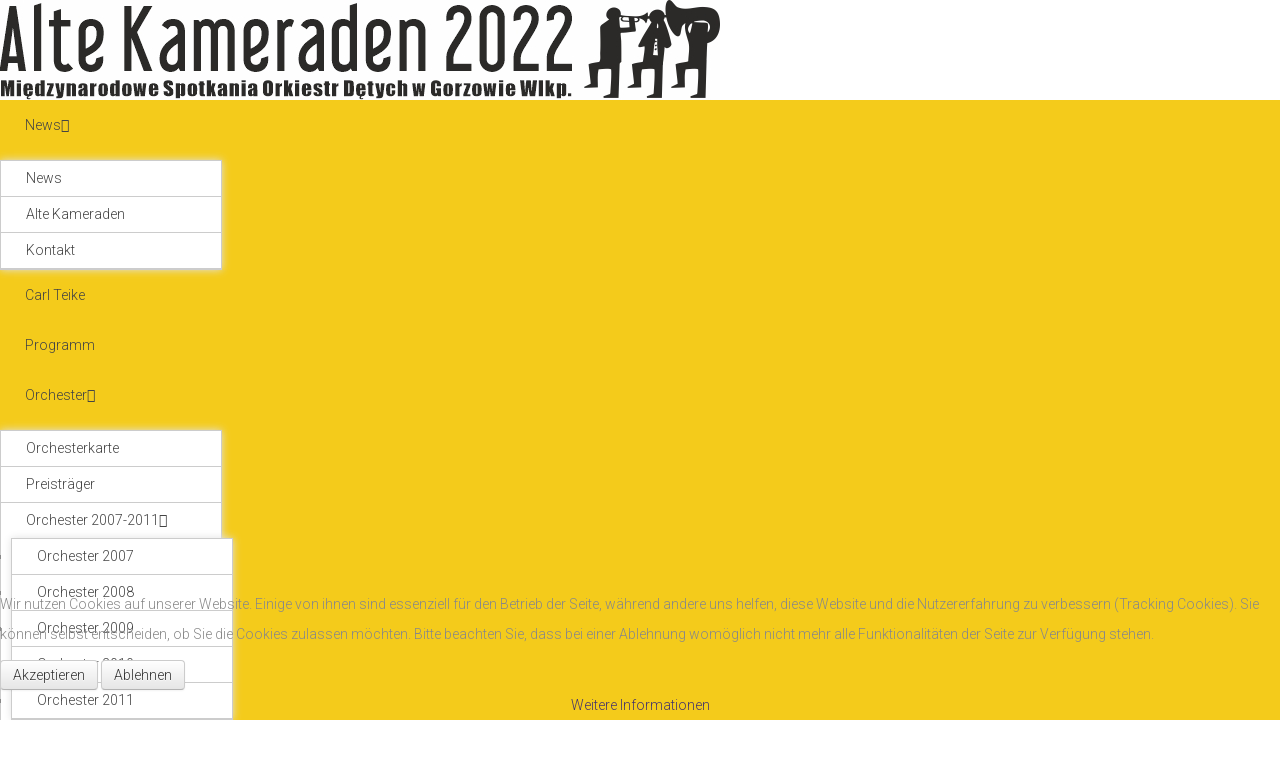

--- FILE ---
content_type: text/html; charset=utf-8
request_url: https://altekameraden.mckgorzow.pl/de/galerie/alte-kameraden/alte-kameraden-2016/2105-przemarsz-parade
body_size: 7239
content:
<!DOCTYPE html>
<html xml:lang="de-de" lang="de-de"  dir="ltr" class="bootstrap2 itemid-243 com_joomgallery view-category top_menu_flexible">
<head>
<base href="https://altekameraden.mckgorzow.pl/de/galerie/alte-kameraden/alte-kameraden-2016/2105-przemarsz-parade" />
	<meta http-equiv="content-type" content="text/html; charset=utf-8" />
	<meta name="viewport" content="width=device-width, initial-scale=1.0, maximum-scale=1.0, user-scalable=no" />
	<meta name="description" content="Strona Międzynarodowych Spotkań Orkiestr Dętych - Alte Kameraden" />
	<title>Galerie - Category: 21.05 - Przemarsz - Parade</title>
	<link href="/templateseximium/favicon.ico" rel="shortcut icon" type="image/vnd.microsoft.icon" />
	<link href="https://altekameraden.mckgorzow.pl/media/joomgallery/css/joom_settings.css" rel="stylesheet" type="text/css" />
	<link href="https://altekameraden.mckgorzow.pl/media/joomgallery/css/joomgallery.css" rel="stylesheet" type="text/css" />
	<link href="https://altekameraden.mckgorzow.pl/media/joomgallery/js/slimbox/css/slimbox.css" rel="stylesheet" type="text/css" />
	<link href="https://altekameraden.mckgorzow.pl/media/plg_content_osembed/css/osembed.css?1bdc3172df03cac962ce5a305550ac5f" rel="stylesheet" type="text/css" />
	<link href="//fonts.googleapis.com/css?family=Roboto:400,300,500,700" rel="stylesheet" type="text/css" />
	<link href="/media/mod_languages/css/template.css?4093f4449cc5d4a3efac6b4f0187673c" rel="stylesheet" type="text/css" />
	<link href="/plugins/system/yjsg/assets/css/font-awesome.min.css" rel="stylesheet" type="text/css" />
	<link href="/templates/eximium/css_compiled/bootstrap-blue.css" rel="stylesheet" type="text/css" />
	<link href="/plugins/system/yjsg/assets/css/template.css" rel="stylesheet" type="text/css" />
	<link href="/plugins/system/yjsg/assets/css/yjsgmenus.css" rel="stylesheet" type="text/css" />
	<link href="/templates/eximium/css/layout.css" rel="stylesheet" type="text/css" />
	<link href="/templates/eximium/css/blue.css" rel="stylesheet" type="text/css" />
	<link href="/plugins/system/yjsg/assets/css/yjresponsive.css" rel="stylesheet" type="text/css" />
	<link href="/templates/eximium/css/custom_responsive.css" rel="stylesheet" type="text/css" />
	<link href="/plugins/system/yjsg/assets/src/mediaelement/mediaelementplayer.min.css" rel="stylesheet" type="text/css" />
	<link href="/plugins/system/cookiehint/css/black.css?4093f4449cc5d4a3efac6b4f0187673c" rel="stylesheet" type="text/css" />
	<style type="text/css">
body{font-size:14px;}#logo,#logoholder{width:917px;height:100px;}.yjsgsitew{width:1200px;}#midblock{width:100%;}#insetsholder_2t,#insetsholder_2b{width:0%;}#logo{background: url(https://altekameraden.mckgorzow.pl/images/baner_AK_2022.jpg)  no-repeat 0px 0px; !important;}ul.yjsgmenu div.ulholder ul{width:220px;}ul.yjsgmenu ul div.ulholder{left:100%;}ul.yjsgmenu ul.level1,ul.yjsgmenu.megadropline ul.level2{margin-top:10px;}ul.yjsgmenu ul ul {margin-left:10px;}
.yjsgrtl ul.yjsgmenu ul ul {margin-right:10px;}body,h1,h2,h3,h4,h5,h6,.article_title,.module_title,.pagetitle{font-family:Roboto,sans-serif;font-weight:300;}a,.highlight,[class*='facolor'].fa:before,#features-tabs .yjsgShortcodeTabs li.active a,.eximium-list li a:hover,.yjsgmenu li a:hover{color:#47366a;}.yjsg1,.eximium-intro .fa-border,#features-tabs .yjsgShortcodeTabs li a,[class*='yjsg-button-color']{background:#47366a;}::selection{background:#47366a;}::-moz-selection{background:#47366a;}.eximium-intro .fa-border:after{border-color:#47366a transparent;}#features-tabs .yjsgShortcodeTabs{border-color:#47366a;}a:focus,a:hover,.yjsg1 a:hover{color:#251c37;}[class*='yjsg-button-color']:hover{background:#302548;}[class*='yjsg-button-color']{background:#47366a;}[class*='yjsg-button-color']:hover{background:#3c2d59;}#typosticky.yjsg-sticky.fixed{max-width:1200px;margin:0 auto;padding:15px;}.yjsg-sub-heading,.yjsg-sticky-menu a.active-scroll,[data-sticky-block] a.active-scroll:before{border-color:#47366a;}[class*='facolor'].fa:before{color:#47366a;}#bodytop1.yjsgxhtml{width:100.00%;}#bodybottom1.yjsgxhtml{width:100.00%;}#redim-cookiehint-bottom {position: fixed; z-index: 99999; left: 0px; right: 0px; bottom: 0px; top: auto !important;}
	</style>
	<script type="application/json" class="joomla-script-options new">{"csrf.token":"363e6fd41c6add662e6e244ac20b9c24","system.paths":{"root":"","base":""}}</script>
	<script src="/media/system/js/mootools-core.js?4093f4449cc5d4a3efac6b4f0187673c" type="text/javascript"></script>
	<script src="/media/system/js/core.js?4093f4449cc5d4a3efac6b4f0187673c" type="text/javascript"></script>
	<script src="https://altekameraden.mckgorzow.pl/media/joomgallery/js/slimbox/js/slimbox.js" type="text/javascript"></script>
	<script src="/media/jui/js/jquery.min.js?4093f4449cc5d4a3efac6b4f0187673c" type="text/javascript"></script>
	<script src="/media/jui/js/jquery-noconflict.js?4093f4449cc5d4a3efac6b4f0187673c" type="text/javascript"></script>
	<script src="/media/jui/js/jquery-migrate.min.js?4093f4449cc5d4a3efac6b4f0187673c" type="text/javascript"></script>
	<script src="https://altekameraden.mckgorzow.pl/media/plg_content_osembed/js/osembed.js?1bdc3172df03cac962ce5a305550ac5f" type="text/javascript"></script>
	<script src="/media/system/js/mootools-more.js?4093f4449cc5d4a3efac6b4f0187673c" type="text/javascript"></script>
	<script src="/plugins/system/yjsg/assets/src/yjsg.jquicustom.min.js" type="text/javascript"></script>
	<script src="/plugins/system/yjsg/assets/bootstrap2/js/bootstrap.min.js" type="text/javascript"></script>
	<script src="/plugins/system/yjsg/assets/src/yjsg.site.plugins.js" type="text/javascript"></script>
	<script src="/plugins/system/yjsg/assets/src/yjsg.site.js" type="text/javascript"></script>
	<script src="/plugins/system/yjsg/assets/src/yjsg.responsive.js" type="text/javascript"></script>
	<script src="/plugins/system/yjsg/assets/src/mediaelement/mediaelement-and-player.min.js" type="text/javascript"></script>
	<script src="/plugins/system/yjsg/assets/src/mediaelement/froogaloop2.min.js" type="text/javascript"></script>
	<script src="/plugins/system/yjsg/assets/src/magnific/yjsg.magnific.popup.min.js" type="text/javascript"></script>
	<script type="text/javascript">
    var resizeJsImage = 1;
    var resizeSpeed = 10;
    var joomgallery_image = "Image";
    var joomgallery_of = "of";
	</script>
	<!-- Do not edit IE conditional style below -->
  <!--[if lte IE 6]>
  <style type="text/css">
    .pngfile {
      behavior:url('https://altekameraden.mckgorzow.pl/media/joomgallery/js/pngbehavior.htc') !important;
    }
  </style>
  <![endif]-->
  <!-- End Conditional Style -->
	<link rel="apple-touch-icon" sizes="57x57" href="/templates/eximium/images/system/appleicons/apple-icon-57x57.png" />
	<link rel="apple-touch-icon" sizes="72x72" href="/templates/eximium/images/system/appleicons/apple-icon-72x72.png" />
	<link rel="apple-touch-icon" sizes="114x114" href="/templates/eximium/images/system/appleicons/apple-icon-114x114.png" />
	<link rel="apple-touch-icon" sizes="144x144" href="/templates/eximium/images/system/appleicons/apple-icon-144x144.png" />
</head>
<body id="stylefont" class="yjsgbody style_blue yjsgbr-chrome">
	<div id="centertop" class="centered yjsgsitew">
				 <!--header-->
<div id="header" class="inside-container">
     <div id="logoholder">
		<div id="logo">
		 		  <a href="https://altekameraden.mckgorzow.pl/"></a>
		  		</div>
	</div>
    <!-- end logo -->
   </div>
  <!-- end header -->
	</div>
		<!--top menu-->
    <div id="topmenu_holder" class="yjsgmega">
      <div class="yjsg-menu top_menu yjsgsitew inside-container">
          <div id="horiznav" class="horiznav"><ul class="yjsgmenu megadropdown">
	<li class="haschild item214 level0 first"><span class="child"><a class="yjanchor  first" href="/de/"><span class="yjm_has_none"><span class="yjm_title">News</span></span></a></span><div class="ulholder level1 nogroup"><ul class="subul_main level1 nogroup"><li class="item215 level1 first"><span class="mymarg"><a class="yjanchor  first" href="/de/info/news"><span class="yjm_has_none"><span class="yjm_title">News</span></span></a></span></li><li class="item216 level1"><span class="mymarg"><a class="yjanchor " href="/de/info/alte-kameraden"><span class="yjm_has_none"><span class="yjm_title">Alte Kameraden</span></span></a></span></li><li class="item217 level1 lilast"><span class="mymarg"><a class="yjanchor last" href="/de/info/kontakt"><span class="yjm_has_none"><span class="yjm_title">Kontakt</span></span></a></span></li></ul></div></li><li class="item218 level0"><span class="mymarg"><a class="yjanchor " href="/de/carl-teike-de"><span class="yjm_has_none"><span class="yjm_title">Carl Teike</span></span></a></span></li><li class="item219 level0"><span class="mymarg"><a class="yjanchor " href="/de/programm"><span class="yjm_has_none"><span class="yjm_title">Programm</span></span></a></span></li><li class="haschild item221 level0"><span class="child"><a class="yjanchor " href="/de/orchester"><span class="yjm_has_none"><span class="yjm_title">Orchester</span></span></a></span><div class="ulholder level1 nogroup"><ul class="subul_main level1 nogroup"><li class="item222 level1 first"><span class="mymarg"><a class="yjanchor  first" href="/de/orchester/orchesterkarte"><span class="yjm_has_none"><span class="yjm_title">Orchesterkarte</span></span></a></span></li><li class="item223 level1"><span class="mymarg"><a class="yjanchor " href="/de/orchester/preistraeger"><span class="yjm_has_none"><span class="yjm_title">Preisträger</span></span></a></span></li><li class="haschild item224 level1"><span class="child subparent"><a class="yjanchor  grouptitle" href="/de/orchester/orchester-2007-2011"><span class="yjm_has_none"><span class="yjm_title">Orchester 2007-2011</span></span></a></span><div class="ulholder level2 nogroup"><ul class="subul_main level2 nogroup"><li class="item225 level2 first"><span class="mymarg"><a class="yjanchor  first" href="/de/orchester/orchester-2007-2011/orchester-2007"><span class="yjm_has_none"><span class="yjm_title">Orchester 2007</span></span></a></span></li><li class="item226 level2"><span class="mymarg"><a class="yjanchor " href="/de/orchester/orchester-2007-2011/orchester-2008"><span class="yjm_has_none"><span class="yjm_title">Orchester 2008</span></span></a></span></li><li class="item227 level2"><span class="mymarg"><a class="yjanchor " href="/de/orchester/orchester-2007-2011/orchester-2009"><span class="yjm_has_none"><span class="yjm_title">Orchester 2009</span></span></a></span></li><li class="item228 level2"><span class="mymarg"><a class="yjanchor " href="/de/orchester/orchester-2007-2011/orchester-2010"><span class="yjm_has_none"><span class="yjm_title">Orchester 2010</span></span></a></span></li><li class="item229 level2 lilast"><span class="mymarg"><a class="yjanchor last" href="/de/orchester/orchester-2007-2011/orchester-2011"><span class="yjm_has_none"><span class="yjm_title">Orchester 2011</span></span></a></span></li></ul></div></li><li class="item230 level1"><span class="mymarg"><a class="yjanchor " href="/de/orchester/orchester-2012"><span class="yjm_has_none"><span class="yjm_title">Orchester 2012</span></span></a></span></li><li class="item231 level1"><span class="mymarg"><a class="yjanchor " href="/de/orchester/orchester-2013"><span class="yjm_has_none"><span class="yjm_title">Orchester 2013</span></span></a></span></li><li class="item232 level1"><span class="mymarg"><a class="yjanchor " href="/de/orchester/orchester-2014"><span class="yjm_has_none"><span class="yjm_title">Orchester 2014</span></span></a></span></li><li class="item233 level1"><span class="mymarg"><a class="yjanchor " href="/de/orchester/orchester-2015"><span class="yjm_has_none"><span class="yjm_title">Orchester 2015</span></span></a></span></li><li class="item314 level1"><span class="mymarg"><a class="yjanchor " href="/de/orchester/orchester-2016"><span class="yjm_has_none"><span class="yjm_title">Orchester 2016</span></span></a></span></li><li class="item362 level1"><span class="mymarg"><a class="yjanchor " href="/de/orchester/orchester-2017"><span class="yjm_has_none"><span class="yjm_title">Orchester 2017</span></span></a></span></li><li class="item398 level1"><span class="mymarg"><a class="yjanchor " href="/de/orchester/orkiestry-2018-de"><span class="yjm_has_none"><span class="yjm_title">Orchester 2018</span></span></a></span></li><li class="item406 level1"><span class="mymarg"><a class="yjanchor " href="/de/orchester/orkiestry-2019-de"><span class="yjm_has_none"><span class="yjm_title">Orchester 2019</span></span></a></span></li><li class="item411 level1 lilast"><span class="mymarg"><a class="yjanchor last" href="/de/orchester/orchester-2022"><span class="yjm_has_none"><span class="yjm_title">Orchester 2022</span></span></a></span></li></ul></div></li><li class="haschild item234 level0"><span class="child"><a class="yjanchor " href="/de/stars"><span class="yjm_has_none"><span class="yjm_title">Stars</span></span></a></span><div class="ulholder level1 nogroup"><ul class="subul_main level1 nogroup"><li class="item235 level1 first"><span class="mymarg"><a class="yjanchor  first" href="/de/stars/gwiazdy-2009"><span class="yjm_has_none"><span class="yjm_title">Stars  2009</span></span></a></span></li><li class="item236 level1"><span class="mymarg"><a class="yjanchor " href="/de/stars/stars-2010"><span class="yjm_has_none"><span class="yjm_title">Stars 2010</span></span></a></span></li><li class="item237 level1"><span class="mymarg"><a class="yjanchor " href="/de/stars/stars-2011"><span class="yjm_has_none"><span class="yjm_title">Stars 2011</span></span></a></span></li><li class="item238 level1"><span class="mymarg"><a class="yjanchor " href="/de/stars/stars-2012"><span class="yjm_has_none"><span class="yjm_title">Stars 2012</span></span></a></span></li><li class="item239 level1"><span class="mymarg"><a class="yjanchor " href="/de/stars/stars-2013"><span class="yjm_has_none"><span class="yjm_title">Stars 2013</span></span></a></span></li><li class="item240 level1"><span class="mymarg"><a class="yjanchor " href="/de/stars/stars-2014"><span class="yjm_has_none"><span class="yjm_title">Stars 2014</span></span></a></span></li><li class="item241 level1"><span class="mymarg"><a class="yjanchor " href="/de/stars/stars-2015"><span class="yjm_has_none"><span class="yjm_title">Stars 2015</span></span></a></span></li><li class="item315 level1"><span class="mymarg"><a class="yjanchor " href="/de/stars/stars-2016"><span class="yjm_has_none"><span class="yjm_title">Stars 2016</span></span></a></span></li><li class="item400 level1 lilast"><span class="mymarg"><a class="yjanchor last" href="/de/stars/stars-2018"><span class="yjm_has_none"><span class="yjm_title">Stars 2018</span></span></a></span></li></ul></div></li><li class="item242 level0"><span class="mymarg"><a class="yjanchor " href="/de/wettbewerb"><span class="yjm_has_none"><span class="yjm_title">Wettbewerb</span></span></a></span></li><li id="current" class=" active item243 level0"><span class="mymarg"><a class="yjanchor  activepath " href="/de/galerie"><span class="yjm_has_none"><span class="yjm_title">Galerie</span></span></a></span></li><li class="item244 level0"><span class="mymarg"><a class="yjanchor " href="/de/video-2"><span class="yjm_has_none"><span class="yjm_title">Video</span></span></a></span></li><li class="item245 level0"><span class="mymarg"><a class="yjanchor " href="/de/publikationen"><span class="yjm_has_none"><span class="yjm_title">Publikationen</span></span></a></span></li></ul></div>
      </div>
  </div>
  <!-- end top menu -->
							<!-- end centartop-->
	<div id="centerbottom" class="centered yjsgsitew">
		<!--MAIN LAYOUT HOLDER -->
<div id="holder2" class="holders">
	<!-- messages -->
	<div class="yjsg-system-msg inside-container">
		
	</div>
	<!-- end messages -->
		<!-- MID BLOCK -->
	<div id="midblock" class="sidebars sidebar-main">
			<div id="yjsgbodytop" class="yjsg_grid"><div id="bodytop1" class="yjsgxhtml only_mod"><div class="yjsquare modid93"><div class="yjsquare_in"><div class="mod-languages">

	<ul class="lang-inline" dir="ltr">
						<li>
			<a href="/pl/galeria">
												<img src="/media/mod_languages/images/pl_pl.gif" alt="polski" title="polski" />										</a>
			</li>
											<li class="lang-active">
			<a href="https://altekameraden.mckgorzow.pl/de/galerie/alte-kameraden/alte-kameraden-2016/2105-przemarsz-parade">
												<img src="/media/mod_languages/images/de_de.gif" alt="niemiecki" title="niemiecki" />										</a>
			</li>
								<li>
			<a href="/en/gallery">
												<img src="/media/mod_languages/images/en.gif" alt="English (UK)" title="English (UK)" />										</a>
			</li>
				</ul>

</div>
</div></div></div></div>						<!-- component -->
			<div class="inside-container">
				<div class="gallery">
  <div class="jg_pathway" >
    <a href="/de/galerie">
      <img src="https://altekameraden.mckgorzow.pl/media/joomgallery/images/home.png" alt="Home" class="pngfile jg_icon jg-icon-home" hspace="6" border="0" align="middle" /></a>
    <a href="/de/galerie" class="jg_pathitem">Home</a> &raquo; <a href="/de/galerie/alte-kameraden/alte-kameraden-2016" class="jg_pathitem">Alte Kameraden 2016</a> &raquo; 21.05 - Przemarsz - Parade  </div>
  <div class="jg_category">
    <div class="well well-small jg-header">
      21.05 - Przemarsz - Parade    </div>
    <div class="jg_catdescr">
          </div>
  </div>
  <a name="category"></a>
  <div class="jg_displaynone">
    </div>  <div class="jg_row jg_row2">
    <div class="jg_element_cat">
      <div class="jg_imgalign_catimgs">
        <a  href="/de/galerie/image?view=image&amp;format=raw&amp;type=img&amp;id=12391" rel="lightbox[joomgallery]" class="jg_catelem_photo jg_catelem_photo_align">
          <img src="https://altekameraden.mckgorzow.pl/images/joomgallery/thumbnails/alte_kameraden_2016_596/2105_-_przemarsz_-_parade_607/alte_kameraden_2016_49_20170412_2001422873.jpg" class="jg_photo" width="66" height="100" alt="Alte Kameraden 2016_49" /></a>
      </div>
      <div class="jg_catelem_txt">
        <ul>
          <li>
            <b>Alte Kameraden 2016_49</b>
          </li>
                  </ul>
      </div>
    </div>
    <div class="jg_element_cat">
      <div class="jg_imgalign_catimgs">
        <a  href="/de/galerie/image?view=image&amp;format=raw&amp;type=img&amp;id=12390" rel="lightbox[joomgallery]" class="jg_catelem_photo jg_catelem_photo_align">
          <img src="https://altekameraden.mckgorzow.pl/images/joomgallery/thumbnails/alte_kameraden_2016_596/2105_-_przemarsz_-_parade_607/alte_kameraden_2016_48_20170412_1678149798.jpg" class="jg_photo" width="133" height="88" alt="Alte Kameraden 2016_48" /></a>
      </div>
      <div class="jg_catelem_txt">
        <ul>
          <li>
            <b>Alte Kameraden 2016_48</b>
          </li>
                  </ul>
      </div>
    </div>
    <div class="jg_element_cat">
      <div class="jg_imgalign_catimgs">
        <a  href="/de/galerie/image?view=image&amp;format=raw&amp;type=img&amp;id=12389" rel="lightbox[joomgallery]" class="jg_catelem_photo jg_catelem_photo_align">
          <img src="https://altekameraden.mckgorzow.pl/images/joomgallery/thumbnails/alte_kameraden_2016_596/2105_-_przemarsz_-_parade_607/alte_kameraden_2016_47_20170412_1679796692.jpg" class="jg_photo" width="133" height="88" alt="Alte Kameraden 2016_47" /></a>
      </div>
      <div class="jg_catelem_txt">
        <ul>
          <li>
            <b>Alte Kameraden 2016_47</b>
          </li>
                  </ul>
      </div>
    </div>
    <div class="jg_clearboth"></div>
  </div>
  <div class="jg_row jg_row1">
    <div class="jg_element_cat">
      <div class="jg_imgalign_catimgs">
        <a  href="/de/galerie/image?view=image&amp;format=raw&amp;type=img&amp;id=12388" rel="lightbox[joomgallery]" class="jg_catelem_photo jg_catelem_photo_align">
          <img src="https://altekameraden.mckgorzow.pl/images/joomgallery/thumbnails/alte_kameraden_2016_596/2105_-_przemarsz_-_parade_607/alte_kameraden_2016_46_20170412_1328585743.jpg" class="jg_photo" width="133" height="88" alt="Alte Kameraden 2016_46" /></a>
      </div>
      <div class="jg_catelem_txt">
        <ul>
          <li>
            <b>Alte Kameraden 2016_46</b>
          </li>
                  </ul>
      </div>
    </div>
    <div class="jg_element_cat">
      <div class="jg_imgalign_catimgs">
        <a  href="/de/galerie/image?view=image&amp;format=raw&amp;type=img&amp;id=12387" rel="lightbox[joomgallery]" class="jg_catelem_photo jg_catelem_photo_align">
          <img src="https://altekameraden.mckgorzow.pl/images/joomgallery/thumbnails/alte_kameraden_2016_596/2105_-_przemarsz_-_parade_607/alte_kameraden_2016_45_20170412_1428899134.jpg" class="jg_photo" width="133" height="88" alt="Alte Kameraden 2016_45" /></a>
      </div>
      <div class="jg_catelem_txt">
        <ul>
          <li>
            <b>Alte Kameraden 2016_45</b>
          </li>
                  </ul>
      </div>
    </div>
    <div class="jg_element_cat">
      <div class="jg_imgalign_catimgs">
        <a  href="/de/galerie/image?view=image&amp;format=raw&amp;type=img&amp;id=12386" rel="lightbox[joomgallery]" class="jg_catelem_photo jg_catelem_photo_align">
          <img src="https://altekameraden.mckgorzow.pl/images/joomgallery/thumbnails/alte_kameraden_2016_596/2105_-_przemarsz_-_parade_607/alte_kameraden_2016_44_20170412_1449240400.jpg" class="jg_photo" width="133" height="88" alt="Alte Kameraden 2016_44" /></a>
      </div>
      <div class="jg_catelem_txt">
        <ul>
          <li>
            <b>Alte Kameraden 2016_44</b>
          </li>
                  </ul>
      </div>
    </div>
    <div class="jg_clearboth"></div>
  </div>
  <div class="jg_row jg_row2">
    <div class="jg_element_cat">
      <div class="jg_imgalign_catimgs">
        <a  href="/de/galerie/image?view=image&amp;format=raw&amp;type=img&amp;id=12385" rel="lightbox[joomgallery]" class="jg_catelem_photo jg_catelem_photo_align">
          <img src="https://altekameraden.mckgorzow.pl/images/joomgallery/thumbnails/alte_kameraden_2016_596/2105_-_przemarsz_-_parade_607/alte_kameraden_2016_43_20170412_1774684790.jpg" class="jg_photo" width="133" height="88" alt="Alte Kameraden 2016_43" /></a>
      </div>
      <div class="jg_catelem_txt">
        <ul>
          <li>
            <b>Alte Kameraden 2016_43</b>
          </li>
                  </ul>
      </div>
    </div>
    <div class="jg_element_cat">
      <div class="jg_imgalign_catimgs">
        <a  href="/de/galerie/image?view=image&amp;format=raw&amp;type=img&amp;id=12384" rel="lightbox[joomgallery]" class="jg_catelem_photo jg_catelem_photo_align">
          <img src="https://altekameraden.mckgorzow.pl/images/joomgallery/thumbnails/alte_kameraden_2016_596/2105_-_przemarsz_-_parade_607/alte_kameraden_2016_42_20170412_1952900587.jpg" class="jg_photo" width="133" height="88" alt="Alte Kameraden 2016_42" /></a>
      </div>
      <div class="jg_catelem_txt">
        <ul>
          <li>
            <b>Alte Kameraden 2016_42</b>
          </li>
                  </ul>
      </div>
    </div>
    <div class="jg_element_cat">
      <div class="jg_imgalign_catimgs">
        <a  href="/de/galerie/image?view=image&amp;format=raw&amp;type=img&amp;id=12383" rel="lightbox[joomgallery]" class="jg_catelem_photo jg_catelem_photo_align">
          <img src="https://altekameraden.mckgorzow.pl/images/joomgallery/thumbnails/alte_kameraden_2016_596/2105_-_przemarsz_-_parade_607/alte_kameraden_2016_41_20170412_1634895780.jpg" class="jg_photo" width="133" height="88" alt="Alte Kameraden 2016_41" /></a>
      </div>
      <div class="jg_catelem_txt">
        <ul>
          <li>
            <b>Alte Kameraden 2016_41</b>
          </li>
                  </ul>
      </div>
    </div>
    <div class="jg_clearboth"></div>
  </div>
  <div class="jg_row jg_row1">
    <div class="jg_element_cat">
      <div class="jg_imgalign_catimgs">
        <a  href="/de/galerie/image?view=image&amp;format=raw&amp;type=img&amp;id=12382" rel="lightbox[joomgallery]" class="jg_catelem_photo jg_catelem_photo_align">
          <img src="https://altekameraden.mckgorzow.pl/images/joomgallery/thumbnails/alte_kameraden_2016_596/2105_-_przemarsz_-_parade_607/alte_kameraden_2016_40_20170412_1104703185.jpg" class="jg_photo" width="133" height="88" alt="Alte Kameraden 2016_40" /></a>
      </div>
      <div class="jg_catelem_txt">
        <ul>
          <li>
            <b>Alte Kameraden 2016_40</b>
          </li>
                  </ul>
      </div>
    </div>
    <div class="jg_element_cat">
      <div class="jg_imgalign_catimgs">
        <a  href="/de/galerie/image?view=image&amp;format=raw&amp;type=img&amp;id=12381" rel="lightbox[joomgallery]" class="jg_catelem_photo jg_catelem_photo_align">
          <img src="https://altekameraden.mckgorzow.pl/images/joomgallery/thumbnails/alte_kameraden_2016_596/2105_-_przemarsz_-_parade_607/alte_kameraden_2016_39_20170412_1314253870.jpg" class="jg_photo" width="133" height="88" alt="Alte Kameraden 2016_39" /></a>
      </div>
      <div class="jg_catelem_txt">
        <ul>
          <li>
            <b>Alte Kameraden 2016_39</b>
          </li>
                  </ul>
      </div>
    </div>
    <div class="jg_element_cat">
      <div class="jg_imgalign_catimgs">
        <a  href="/de/galerie/image?view=image&amp;format=raw&amp;type=img&amp;id=12380" rel="lightbox[joomgallery]" class="jg_catelem_photo jg_catelem_photo_align">
          <img src="https://altekameraden.mckgorzow.pl/images/joomgallery/thumbnails/alte_kameraden_2016_596/2105_-_przemarsz_-_parade_607/alte_kameraden_2016_38_20170412_1311125641.jpg" class="jg_photo" width="133" height="88" alt="Alte Kameraden 2016_38" /></a>
      </div>
      <div class="jg_catelem_txt">
        <ul>
          <li>
            <b>Alte Kameraden 2016_38</b>
          </li>
                  </ul>
      </div>
    </div>
    <div class="jg_clearboth"></div>
  </div>
  <div class="jg_row jg_row2">
    <div class="jg_element_cat">
      <div class="jg_imgalign_catimgs">
        <a  href="/de/galerie/image?view=image&amp;format=raw&amp;type=img&amp;id=12379" rel="lightbox[joomgallery]" class="jg_catelem_photo jg_catelem_photo_align">
          <img src="https://altekameraden.mckgorzow.pl/images/joomgallery/thumbnails/alte_kameraden_2016_596/2105_-_przemarsz_-_parade_607/alte_kameraden_2016_37_20170412_2041190639.jpg" class="jg_photo" width="133" height="88" alt="Alte Kameraden 2016_37" /></a>
      </div>
      <div class="jg_catelem_txt">
        <ul>
          <li>
            <b>Alte Kameraden 2016_37</b>
          </li>
                  </ul>
      </div>
    </div>
    <div class="jg_element_cat">
      <div class="jg_imgalign_catimgs">
        <a  href="/de/galerie/image?view=image&amp;format=raw&amp;type=img&amp;id=12378" rel="lightbox[joomgallery]" class="jg_catelem_photo jg_catelem_photo_align">
          <img src="https://altekameraden.mckgorzow.pl/images/joomgallery/thumbnails/alte_kameraden_2016_596/2105_-_przemarsz_-_parade_607/alte_kameraden_2016_36_20170412_1449055004.jpg" class="jg_photo" width="133" height="88" alt="Alte Kameraden 2016_36" /></a>
      </div>
      <div class="jg_catelem_txt">
        <ul>
          <li>
            <b>Alte Kameraden 2016_36</b>
          </li>
                  </ul>
      </div>
    </div>
    <div class="jg_element_cat">
      <div class="jg_imgalign_catimgs">
        <a  href="/de/galerie/image?view=image&amp;format=raw&amp;type=img&amp;id=12377" rel="lightbox[joomgallery]" class="jg_catelem_photo jg_catelem_photo_align">
          <img src="https://altekameraden.mckgorzow.pl/images/joomgallery/thumbnails/alte_kameraden_2016_596/2105_-_przemarsz_-_parade_607/alte_kameraden_2016_35_20170412_1285937324.jpg" class="jg_photo" width="133" height="88" alt="Alte Kameraden 2016_35" /></a>
      </div>
      <div class="jg_catelem_txt">
        <ul>
          <li>
            <b>Alte Kameraden 2016_35</b>
          </li>
                  </ul>
      </div>
    </div>
    <div class="jg_clearboth"></div>
  </div>
  <div class="jg_row jg_row1">
    <div class="jg_element_cat">
      <div class="jg_imgalign_catimgs">
        <a  href="/de/galerie/image?view=image&amp;format=raw&amp;type=img&amp;id=12376" rel="lightbox[joomgallery]" class="jg_catelem_photo jg_catelem_photo_align">
          <img src="https://altekameraden.mckgorzow.pl/images/joomgallery/thumbnails/alte_kameraden_2016_596/2105_-_przemarsz_-_parade_607/alte_kameraden_2016_34_20170412_1597756513.jpg" class="jg_photo" width="133" height="88" alt="Alte Kameraden 2016_34" /></a>
      </div>
      <div class="jg_catelem_txt">
        <ul>
          <li>
            <b>Alte Kameraden 2016_34</b>
          </li>
                  </ul>
      </div>
    </div>
    <div class="jg_element_cat">
      <div class="jg_imgalign_catimgs">
        <a  href="/de/galerie/image?view=image&amp;format=raw&amp;type=img&amp;id=12375" rel="lightbox[joomgallery]" class="jg_catelem_photo jg_catelem_photo_align">
          <img src="https://altekameraden.mckgorzow.pl/images/joomgallery/thumbnails/alte_kameraden_2016_596/2105_-_przemarsz_-_parade_607/alte_kameraden_2016_33_20170412_1823242816.jpg" class="jg_photo" width="133" height="88" alt="Alte Kameraden 2016_33" /></a>
      </div>
      <div class="jg_catelem_txt">
        <ul>
          <li>
            <b>Alte Kameraden 2016_33</b>
          </li>
                  </ul>
      </div>
    </div>
    <div class="jg_element_cat">
      <div class="jg_imgalign_catimgs">
        <a  href="/de/galerie/image?view=image&amp;format=raw&amp;type=img&amp;id=12374" rel="lightbox[joomgallery]" class="jg_catelem_photo jg_catelem_photo_align">
          <img src="https://altekameraden.mckgorzow.pl/images/joomgallery/thumbnails/alte_kameraden_2016_596/2105_-_przemarsz_-_parade_607/alte_kameraden_2016_32_20170412_1091341261.jpg" class="jg_photo" width="133" height="88" alt="Alte Kameraden 2016_32" /></a>
      </div>
      <div class="jg_catelem_txt">
        <ul>
          <li>
            <b>Alte Kameraden 2016_32</b>
          </li>
                  </ul>
      </div>
    </div>
    <div class="jg_clearboth"></div>
  </div>
  <div class="jg_row jg_row2">
    <div class="jg_element_cat">
      <div class="jg_imgalign_catimgs">
        <a  href="/de/galerie/image?view=image&amp;format=raw&amp;type=img&amp;id=12373" rel="lightbox[joomgallery]" class="jg_catelem_photo jg_catelem_photo_align">
          <img src="https://altekameraden.mckgorzow.pl/images/joomgallery/thumbnails/alte_kameraden_2016_596/2105_-_przemarsz_-_parade_607/alte_kameraden_2016_31_20170412_1536770494.jpg" class="jg_photo" width="133" height="88" alt="Alte Kameraden 2016_31" /></a>
      </div>
      <div class="jg_catelem_txt">
        <ul>
          <li>
            <b>Alte Kameraden 2016_31</b>
          </li>
                  </ul>
      </div>
    </div>
    <div class="jg_element_cat">
      <div class="jg_imgalign_catimgs">
        <a  href="/de/galerie/image?view=image&amp;format=raw&amp;type=img&amp;id=12372" rel="lightbox[joomgallery]" class="jg_catelem_photo jg_catelem_photo_align">
          <img src="https://altekameraden.mckgorzow.pl/images/joomgallery/thumbnails/alte_kameraden_2016_596/2105_-_przemarsz_-_parade_607/alte_kameraden_2016_30_20170412_1065805273.jpg" class="jg_photo" width="133" height="88" alt="Alte Kameraden 2016_30" /></a>
      </div>
      <div class="jg_catelem_txt">
        <ul>
          <li>
            <b>Alte Kameraden 2016_30</b>
          </li>
                  </ul>
      </div>
    </div>
    <div class="jg_element_cat">
      <div class="jg_imgalign_catimgs">
        <a  href="/de/galerie/image?view=image&amp;format=raw&amp;type=img&amp;id=12371" rel="lightbox[joomgallery]" class="jg_catelem_photo jg_catelem_photo_align">
          <img src="https://altekameraden.mckgorzow.pl/images/joomgallery/thumbnails/alte_kameraden_2016_596/2105_-_przemarsz_-_parade_607/alte_kameraden_2016_29_20170412_1590164274.jpg" class="jg_photo" width="133" height="88" alt="Alte Kameraden 2016_29" /></a>
      </div>
      <div class="jg_catelem_txt">
        <ul>
          <li>
            <b>Alte Kameraden 2016_29</b>
          </li>
                  </ul>
      </div>
    </div>
    <div class="jg_clearboth"></div>
  </div>
  <div class="jg_row jg_row1">
    <div class="jg_element_cat">
      <div class="jg_imgalign_catimgs">
        <a  href="/de/galerie/image?view=image&amp;format=raw&amp;type=img&amp;id=12370" rel="lightbox[joomgallery]" class="jg_catelem_photo jg_catelem_photo_align">
          <img src="https://altekameraden.mckgorzow.pl/images/joomgallery/thumbnails/alte_kameraden_2016_596/2105_-_przemarsz_-_parade_607/alte_kameraden_2016_28_20170412_1346369592.jpg" class="jg_photo" width="133" height="88" alt="Alte Kameraden 2016_28" /></a>
      </div>
      <div class="jg_catelem_txt">
        <ul>
          <li>
            <b>Alte Kameraden 2016_28</b>
          </li>
                  </ul>
      </div>
    </div>
    <div class="jg_element_cat">
      <div class="jg_imgalign_catimgs">
        <a  href="/de/galerie/image?view=image&amp;format=raw&amp;type=img&amp;id=12369" rel="lightbox[joomgallery]" class="jg_catelem_photo jg_catelem_photo_align">
          <img src="https://altekameraden.mckgorzow.pl/images/joomgallery/thumbnails/alte_kameraden_2016_596/2105_-_przemarsz_-_parade_607/alte_kameraden_2016_27_20170412_1493673570.jpg" class="jg_photo" width="133" height="88" alt="Alte Kameraden 2016_27" /></a>
      </div>
      <div class="jg_catelem_txt">
        <ul>
          <li>
            <b>Alte Kameraden 2016_27</b>
          </li>
                  </ul>
      </div>
    </div>
    <div class="jg_element_cat">
      <div class="jg_imgalign_catimgs">
        <a  href="/de/galerie/image?view=image&amp;format=raw&amp;type=img&amp;id=12368" rel="lightbox[joomgallery]" class="jg_catelem_photo jg_catelem_photo_align">
          <img src="https://altekameraden.mckgorzow.pl/images/joomgallery/thumbnails/alte_kameraden_2016_596/2105_-_przemarsz_-_parade_607/alte_kameraden_2016_26_20170412_2080093216.jpg" class="jg_photo" width="133" height="88" alt="Alte Kameraden 2016_26" /></a>
      </div>
      <div class="jg_catelem_txt">
        <ul>
          <li>
            <b>Alte Kameraden 2016_26</b>
          </li>
                  </ul>
      </div>
    </div>
    <div class="jg_clearboth"></div>
  </div>
  <div class="jg_row jg_row2">
    <div class="jg_element_cat">
      <div class="jg_imgalign_catimgs">
        <a  href="/de/galerie/image?view=image&amp;format=raw&amp;type=img&amp;id=12367" rel="lightbox[joomgallery]" class="jg_catelem_photo jg_catelem_photo_align">
          <img src="https://altekameraden.mckgorzow.pl/images/joomgallery/thumbnails/alte_kameraden_2016_596/2105_-_przemarsz_-_parade_607/alte_kameraden_2016_25_20170412_1167693295.jpg" class="jg_photo" width="133" height="88" alt="Alte Kameraden 2016_25" /></a>
      </div>
      <div class="jg_catelem_txt">
        <ul>
          <li>
            <b>Alte Kameraden 2016_25</b>
          </li>
                  </ul>
      </div>
    </div>
    <div class="jg_element_cat">
      <div class="jg_imgalign_catimgs">
        <a  href="/de/galerie/image?view=image&amp;format=raw&amp;type=img&amp;id=12366" rel="lightbox[joomgallery]" class="jg_catelem_photo jg_catelem_photo_align">
          <img src="https://altekameraden.mckgorzow.pl/images/joomgallery/thumbnails/alte_kameraden_2016_596/2105_-_przemarsz_-_parade_607/alte_kameraden_2016_24_20170412_1649331418.jpg" class="jg_photo" width="133" height="88" alt="Alte Kameraden 2016_24" /></a>
      </div>
      <div class="jg_catelem_txt">
        <ul>
          <li>
            <b>Alte Kameraden 2016_24</b>
          </li>
                  </ul>
      </div>
    </div>
    <div class="jg_element_cat">
      <div class="jg_imgalign_catimgs">
        <a  href="/de/galerie/image?view=image&amp;format=raw&amp;type=img&amp;id=12365" rel="lightbox[joomgallery]" class="jg_catelem_photo jg_catelem_photo_align">
          <img src="https://altekameraden.mckgorzow.pl/images/joomgallery/thumbnails/alte_kameraden_2016_596/2105_-_przemarsz_-_parade_607/alte_kameraden_2016_23_20170412_1022138136.jpg" class="jg_photo" width="133" height="88" alt="Alte Kameraden 2016_23" /></a>
      </div>
      <div class="jg_catelem_txt">
        <ul>
          <li>
            <b>Alte Kameraden 2016_23</b>
          </li>
                  </ul>
      </div>
    </div>
    <div class="jg_clearboth"></div>
  </div>
  <div class="jg_row jg_row1">
    <div class="jg_element_cat">
      <div class="jg_imgalign_catimgs">
        <a  href="/de/galerie/image?view=image&amp;format=raw&amp;type=img&amp;id=12364" rel="lightbox[joomgallery]" class="jg_catelem_photo jg_catelem_photo_align">
          <img src="https://altekameraden.mckgorzow.pl/images/joomgallery/thumbnails/alte_kameraden_2016_596/2105_-_przemarsz_-_parade_607/alte_kameraden_2016_22_20170412_1250444993.jpg" class="jg_photo" width="133" height="88" alt="Alte Kameraden 2016_22" /></a>
      </div>
      <div class="jg_catelem_txt">
        <ul>
          <li>
            <b>Alte Kameraden 2016_22</b>
          </li>
                  </ul>
      </div>
    </div>
    <div class="jg_element_cat">
      <div class="jg_imgalign_catimgs">
        <a  href="/de/galerie/image?view=image&amp;format=raw&amp;type=img&amp;id=12363" rel="lightbox[joomgallery]" class="jg_catelem_photo jg_catelem_photo_align">
          <img src="https://altekameraden.mckgorzow.pl/images/joomgallery/thumbnails/alte_kameraden_2016_596/2105_-_przemarsz_-_parade_607/alte_kameraden_2016_21_20170412_2056242225.jpg" class="jg_photo" width="133" height="88" alt="Alte Kameraden 2016_21" /></a>
      </div>
      <div class="jg_catelem_txt">
        <ul>
          <li>
            <b>Alte Kameraden 2016_21</b>
          </li>
                  </ul>
      </div>
    </div>
    <div class="jg_element_cat">
      <div class="jg_imgalign_catimgs">
        <a  href="/de/galerie/image?view=image&amp;format=raw&amp;type=img&amp;id=12362" rel="lightbox[joomgallery]" class="jg_catelem_photo jg_catelem_photo_align">
          <img src="https://altekameraden.mckgorzow.pl/images/joomgallery/thumbnails/alte_kameraden_2016_596/2105_-_przemarsz_-_parade_607/alte_kameraden_2016_20_20170412_1297259598.jpg" class="jg_photo" width="133" height="88" alt="Alte Kameraden 2016_20" /></a>
      </div>
      <div class="jg_catelem_txt">
        <ul>
          <li>
            <b>Alte Kameraden 2016_20</b>
          </li>
                  </ul>
      </div>
    </div>
    <div class="jg_clearboth"></div>
  </div>
  <div class="jg_row jg_row2">
    <div class="jg_element_cat">
      <div class="jg_imgalign_catimgs">
        <a  href="/de/galerie/image?view=image&amp;format=raw&amp;type=img&amp;id=12361" rel="lightbox[joomgallery]" class="jg_catelem_photo jg_catelem_photo_align">
          <img src="https://altekameraden.mckgorzow.pl/images/joomgallery/thumbnails/alte_kameraden_2016_596/2105_-_przemarsz_-_parade_607/alte_kameraden_2016_19_20170412_1107187597.jpg" class="jg_photo" width="133" height="88" alt="Alte Kameraden 2016_19" /></a>
      </div>
      <div class="jg_catelem_txt">
        <ul>
          <li>
            <b>Alte Kameraden 2016_19</b>
          </li>
                  </ul>
      </div>
    </div>
    <div class="jg_element_cat">
      <div class="jg_imgalign_catimgs">
        <a  href="/de/galerie/image?view=image&amp;format=raw&amp;type=img&amp;id=12360" rel="lightbox[joomgallery]" class="jg_catelem_photo jg_catelem_photo_align">
          <img src="https://altekameraden.mckgorzow.pl/images/joomgallery/thumbnails/alte_kameraden_2016_596/2105_-_przemarsz_-_parade_607/alte_kameraden_2016_18_20170412_1649232880.jpg" class="jg_photo" width="133" height="88" alt="Alte Kameraden 2016_18" /></a>
      </div>
      <div class="jg_catelem_txt">
        <ul>
          <li>
            <b>Alte Kameraden 2016_18</b>
          </li>
                  </ul>
      </div>
    </div>
    <div class="jg_element_cat">
      <div class="jg_imgalign_catimgs">
        <a  href="/de/galerie/image?view=image&amp;format=raw&amp;type=img&amp;id=12359" rel="lightbox[joomgallery]" class="jg_catelem_photo jg_catelem_photo_align">
          <img src="https://altekameraden.mckgorzow.pl/images/joomgallery/thumbnails/alte_kameraden_2016_596/2105_-_przemarsz_-_parade_607/alte_kameraden_2016_17_20170412_1628197452.jpg" class="jg_photo" width="133" height="88" alt="Alte Kameraden 2016_17" /></a>
      </div>
      <div class="jg_catelem_txt">
        <ul>
          <li>
            <b>Alte Kameraden 2016_17</b>
          </li>
                  </ul>
      </div>
    </div>
    <div class="jg_clearboth"></div>
  </div>
  <div class="jg_row jg_row1">
    <div class="jg_element_cat">
      <div class="jg_imgalign_catimgs">
        <a  href="/de/galerie/image?view=image&amp;format=raw&amp;type=img&amp;id=12358" rel="lightbox[joomgallery]" class="jg_catelem_photo jg_catelem_photo_align">
          <img src="https://altekameraden.mckgorzow.pl/images/joomgallery/thumbnails/alte_kameraden_2016_596/2105_-_przemarsz_-_parade_607/alte_kameraden_2016_16_20170412_1130613817.jpg" class="jg_photo" width="133" height="88" alt="Alte Kameraden 2016_16" /></a>
      </div>
      <div class="jg_catelem_txt">
        <ul>
          <li>
            <b>Alte Kameraden 2016_16</b>
          </li>
                  </ul>
      </div>
    </div>
    <div class="jg_element_cat">
      <div class="jg_imgalign_catimgs">
        <a  href="/de/galerie/image?view=image&amp;format=raw&amp;type=img&amp;id=12357" rel="lightbox[joomgallery]" class="jg_catelem_photo jg_catelem_photo_align">
          <img src="https://altekameraden.mckgorzow.pl/images/joomgallery/thumbnails/alte_kameraden_2016_596/2105_-_przemarsz_-_parade_607/alte_kameraden_2016_15_20170412_1923471605.jpg" class="jg_photo" width="133" height="88" alt="Alte Kameraden 2016_15" /></a>
      </div>
      <div class="jg_catelem_txt">
        <ul>
          <li>
            <b>Alte Kameraden 2016_15</b>
          </li>
                  </ul>
      </div>
    </div>
    <div class="jg_element_cat">
      <div class="jg_imgalign_catimgs">
        <a  href="/de/galerie/image?view=image&amp;format=raw&amp;type=img&amp;id=12356" rel="lightbox[joomgallery]" class="jg_catelem_photo jg_catelem_photo_align">
          <img src="https://altekameraden.mckgorzow.pl/images/joomgallery/thumbnails/alte_kameraden_2016_596/2105_-_przemarsz_-_parade_607/alte_kameraden_2016_14_20170412_1052970199.jpg" class="jg_photo" width="133" height="88" alt="Alte Kameraden 2016_14" /></a>
      </div>
      <div class="jg_catelem_txt">
        <ul>
          <li>
            <b>Alte Kameraden 2016_14</b>
          </li>
                  </ul>
      </div>
    </div>
    <div class="jg_clearboth"></div>
  </div>
  <div class="jg_row jg_row2">
    <div class="jg_element_cat">
      <div class="jg_imgalign_catimgs">
        <a  href="/de/galerie/image?view=image&amp;format=raw&amp;type=img&amp;id=12355" rel="lightbox[joomgallery]" class="jg_catelem_photo jg_catelem_photo_align">
          <img src="https://altekameraden.mckgorzow.pl/images/joomgallery/thumbnails/alte_kameraden_2016_596/2105_-_przemarsz_-_parade_607/alte_kameraden_2016_13_20170412_1745284635.jpg" class="jg_photo" width="133" height="88" alt="Alte Kameraden 2016_13" /></a>
      </div>
      <div class="jg_catelem_txt">
        <ul>
          <li>
            <b>Alte Kameraden 2016_13</b>
          </li>
                  </ul>
      </div>
    </div>
    <div class="jg_element_cat">
      <div class="jg_imgalign_catimgs">
        <a  href="/de/galerie/image?view=image&amp;format=raw&amp;type=img&amp;id=12354" rel="lightbox[joomgallery]" class="jg_catelem_photo jg_catelem_photo_align">
          <img src="https://altekameraden.mckgorzow.pl/images/joomgallery/thumbnails/alte_kameraden_2016_596/2105_-_przemarsz_-_parade_607/alte_kameraden_2016_12_20170412_1805015269.jpg" class="jg_photo" width="133" height="88" alt="Alte Kameraden 2016_12" /></a>
      </div>
      <div class="jg_catelem_txt">
        <ul>
          <li>
            <b>Alte Kameraden 2016_12</b>
          </li>
                  </ul>
      </div>
    </div>
    <div class="jg_element_cat">
      <div class="jg_imgalign_catimgs">
        <a  href="/de/galerie/image?view=image&amp;format=raw&amp;type=img&amp;id=12353" rel="lightbox[joomgallery]" class="jg_catelem_photo jg_catelem_photo_align">
          <img src="https://altekameraden.mckgorzow.pl/images/joomgallery/thumbnails/alte_kameraden_2016_596/2105_-_przemarsz_-_parade_607/alte_kameraden_2016_11_20170412_1429168545.jpg" class="jg_photo" width="133" height="88" alt="Alte Kameraden 2016_11" /></a>
      </div>
      <div class="jg_catelem_txt">
        <ul>
          <li>
            <b>Alte Kameraden 2016_11</b>
          </li>
                  </ul>
      </div>
    </div>
    <div class="jg_clearboth"></div>
  </div>
  <div class="jg_row jg_row1">
    <div class="jg_element_cat">
      <div class="jg_imgalign_catimgs">
        <a  href="/de/galerie/image?view=image&amp;format=raw&amp;type=img&amp;id=12352" rel="lightbox[joomgallery]" class="jg_catelem_photo jg_catelem_photo_align">
          <img src="https://altekameraden.mckgorzow.pl/images/joomgallery/thumbnails/alte_kameraden_2016_596/2105_-_przemarsz_-_parade_607/alte_kameraden_2016_10_20170412_1187392111.jpg" class="jg_photo" width="133" height="88" alt="Alte Kameraden 2016_10" /></a>
      </div>
      <div class="jg_catelem_txt">
        <ul>
          <li>
            <b>Alte Kameraden 2016_10</b>
          </li>
                  </ul>
      </div>
    </div>
    <div class="jg_element_cat">
      <div class="jg_imgalign_catimgs">
        <a  href="/de/galerie/image?view=image&amp;format=raw&amp;type=img&amp;id=12351" rel="lightbox[joomgallery]" class="jg_catelem_photo jg_catelem_photo_align">
          <img src="https://altekameraden.mckgorzow.pl/images/joomgallery/thumbnails/alte_kameraden_2016_596/2105_-_przemarsz_-_parade_607/alte_kameraden_2016_9_20170412_1639397781.jpg" class="jg_photo" width="133" height="88" alt="Alte Kameraden 2016_9" /></a>
      </div>
      <div class="jg_catelem_txt">
        <ul>
          <li>
            <b>Alte Kameraden 2016_9</b>
          </li>
                  </ul>
      </div>
    </div>
    <div class="jg_element_cat">
      <div class="jg_imgalign_catimgs">
        <a  href="/de/galerie/image?view=image&amp;format=raw&amp;type=img&amp;id=12350" rel="lightbox[joomgallery]" class="jg_catelem_photo jg_catelem_photo_align">
          <img src="https://altekameraden.mckgorzow.pl/images/joomgallery/thumbnails/alte_kameraden_2016_596/2105_-_przemarsz_-_parade_607/alte_kameraden_2016_8_20170412_2047598815.jpg" class="jg_photo" width="133" height="88" alt="Alte Kameraden 2016_8" /></a>
      </div>
      <div class="jg_catelem_txt">
        <ul>
          <li>
            <b>Alte Kameraden 2016_8</b>
          </li>
                  </ul>
      </div>
    </div>
    <div class="jg_clearboth"></div>
  </div>
  <div class="jg_row jg_row2">
    <div class="jg_element_cat">
      <div class="jg_imgalign_catimgs">
        <a  href="/de/galerie/image?view=image&amp;format=raw&amp;type=img&amp;id=12349" rel="lightbox[joomgallery]" class="jg_catelem_photo jg_catelem_photo_align">
          <img src="https://altekameraden.mckgorzow.pl/images/joomgallery/thumbnails/alte_kameraden_2016_596/2105_-_przemarsz_-_parade_607/alte_kameraden_2016_7_20170412_1876882892.jpg" class="jg_photo" width="133" height="88" alt="Alte Kameraden 2016_7" /></a>
      </div>
      <div class="jg_catelem_txt">
        <ul>
          <li>
            <b>Alte Kameraden 2016_7</b>
          </li>
                  </ul>
      </div>
    </div>
    <div class="jg_element_cat">
      <div class="jg_imgalign_catimgs">
        <a  href="/de/galerie/image?view=image&amp;format=raw&amp;type=img&amp;id=12348" rel="lightbox[joomgallery]" class="jg_catelem_photo jg_catelem_photo_align">
          <img src="https://altekameraden.mckgorzow.pl/images/joomgallery/thumbnails/alte_kameraden_2016_596/2105_-_przemarsz_-_parade_607/alte_kameraden_2016_6_20170412_1576906877.jpg" class="jg_photo" width="133" height="88" alt="Alte Kameraden 2016_6" /></a>
      </div>
      <div class="jg_catelem_txt">
        <ul>
          <li>
            <b>Alte Kameraden 2016_6</b>
          </li>
                  </ul>
      </div>
    </div>
    <div class="jg_element_cat">
      <div class="jg_imgalign_catimgs">
        <a  href="/de/galerie/image?view=image&amp;format=raw&amp;type=img&amp;id=12347" rel="lightbox[joomgallery]" class="jg_catelem_photo jg_catelem_photo_align">
          <img src="https://altekameraden.mckgorzow.pl/images/joomgallery/thumbnails/alte_kameraden_2016_596/2105_-_przemarsz_-_parade_607/alte_kameraden_2016_5_20170412_1781784629.jpg" class="jg_photo" width="133" height="88" alt="Alte Kameraden 2016_5" /></a>
      </div>
      <div class="jg_catelem_txt">
        <ul>
          <li>
            <b>Alte Kameraden 2016_5</b>
          </li>
                  </ul>
      </div>
    </div>
    <div class="jg_clearboth"></div>
  </div>
  <div class="jg_row jg_row1">
    <div class="jg_element_cat">
      <div class="jg_imgalign_catimgs">
        <a  href="/de/galerie/image?view=image&amp;format=raw&amp;type=img&amp;id=12346" rel="lightbox[joomgallery]" class="jg_catelem_photo jg_catelem_photo_align">
          <img src="https://altekameraden.mckgorzow.pl/images/joomgallery/thumbnails/alte_kameraden_2016_596/2105_-_przemarsz_-_parade_607/alte_kameraden_2016_4_20170412_1042947939.jpg" class="jg_photo" width="133" height="88" alt="Alte Kameraden 2016_4" /></a>
      </div>
      <div class="jg_catelem_txt">
        <ul>
          <li>
            <b>Alte Kameraden 2016_4</b>
          </li>
                  </ul>
      </div>
    </div>
    <div class="jg_element_cat">
      <div class="jg_imgalign_catimgs">
        <a  href="/de/galerie/image?view=image&amp;format=raw&amp;type=img&amp;id=12345" rel="lightbox[joomgallery]" class="jg_catelem_photo jg_catelem_photo_align">
          <img src="https://altekameraden.mckgorzow.pl/images/joomgallery/thumbnails/alte_kameraden_2016_596/2105_-_przemarsz_-_parade_607/alte_kameraden_2016_3_20170412_2040873341.jpg" class="jg_photo" width="133" height="88" alt="Alte Kameraden 2016_3" /></a>
      </div>
      <div class="jg_catelem_txt">
        <ul>
          <li>
            <b>Alte Kameraden 2016_3</b>
          </li>
                  </ul>
      </div>
    </div>
    <div class="jg_element_cat">
      <div class="jg_imgalign_catimgs">
        <a  href="/de/galerie/image?view=image&amp;format=raw&amp;type=img&amp;id=12344" rel="lightbox[joomgallery]" class="jg_catelem_photo jg_catelem_photo_align">
          <img src="https://altekameraden.mckgorzow.pl/images/joomgallery/thumbnails/alte_kameraden_2016_596/2105_-_przemarsz_-_parade_607/alte_kameraden_2016_2_20170412_1112473072.jpg" class="jg_photo" width="133" height="88" alt="Alte Kameraden 2016_2" /></a>
      </div>
      <div class="jg_catelem_txt">
        <ul>
          <li>
            <b>Alte Kameraden 2016_2</b>
          </li>
                  </ul>
      </div>
    </div>
    <div class="jg_clearboth"></div>
  </div>
  <div class="jg_row jg_row2">
    <div class="jg_element_cat">
      <div class="jg_imgalign_catimgs">
        <a  href="/de/galerie/image?view=image&amp;format=raw&amp;type=img&amp;id=12343" rel="lightbox[joomgallery]" class="jg_catelem_photo jg_catelem_photo_align">
          <img src="https://altekameraden.mckgorzow.pl/images/joomgallery/thumbnails/alte_kameraden_2016_596/2105_-_przemarsz_-_parade_607/alte_kameraden_2016_1_20170412_1020897986.jpg" class="jg_photo" width="133" height="88" alt="Alte Kameraden 2016_1" /></a>
      </div>
      <div class="jg_catelem_txt">
        <ul>
          <li>
            <b>Alte Kameraden 2016_1</b>
          </li>
                  </ul>
      </div>
    </div>
    <div class="jg_clearboth"></div>
  </div>
  <div class="jg_displaynone">
    </div>  <div class="jg-footer">
    &nbsp;
  </div>
  <div class="jg_pathway" >
    <a href="/de/galerie">
      <img src="https://altekameraden.mckgorzow.pl/media/joomgallery/images/home.png" alt="Home" class="pngfile jg_icon jg-icon-home" hspace="6" border="0" align="middle" /></a>
    <a href="/de/galerie" class="jg_pathitem">Home</a> &raquo; <a href="/de/galerie/alte-kameraden/alte-kameraden-2016" class="jg_pathitem">Alte Kameraden 2016</a> &raquo; 21.05 - Przemarsz - Parade  </div>
</div>
			</div>
			<!-- end component -->
						<div id="yjsgbodybottom" class="yjsg_grid"><div id="bodybottom1" class="yjsgxhtml only_mod"><div class="yjsquare modid95"><div class="yjsquare_in"><p>&nbsp; &nbsp; &nbsp; &nbsp; &nbsp; &nbsp; &nbsp; &nbsp; &nbsp; &nbsp; &nbsp; &nbsp; &nbsp; &nbsp; &nbsp; &nbsp; &nbsp; &nbsp; &nbsp; &nbsp; &nbsp; &nbsp; &nbsp; &nbsp; &nbsp; &nbsp; &nbsp; &nbsp; &nbsp; &nbsp; &nbsp; &nbsp; &nbsp; &nbsp; &nbsp; &nbsp;<img src="/images/stories/altekameraden/Logo%20Miasta.png" alt="Logo Miasta" width="243" height="70" style="margin: 10px;" />&nbsp;<img src="/images/LOGO_SPOD.jpg" alt="LOGO SPOD" width="211" height="211" /></p></div></div></div></div>		<!-- end mid block insidem class -->
	</div>
	<!-- end mid block div -->
						</div>
<!-- end holder div -->
			</div>
	<!-- end centerbottom-->
				<div class="footer_out yjsgouts">
	<!-- footer -->
<div id="footer" class="inside-container yjsgsitew">
  <div id="youjoomla">
        	<div id="cp">
		<div class="validators"><a class="yjscroll" href="#stylefont">Top</a></div><div class="yjsgcp">Copyright &copy; <span>MSOD Alte Kameraden 2016</span> 2026 All rights reserved. <a href="http://www.youjoomla.com" title="Joomla Templates Club">Custom Design by Youjoomla.com</a></div>			       </div>
  </div>
</div>
<!-- end footer -->
	<script type="text/javascript"> var logo_w = '917'; var site_w = '1200'; var site_f = '14px'; var sp='https://altekameraden.mckgorzow.pl/'; var tp ='eximium'; var compileme =0; var fontc ='eximium_37121554798582'; var bootstrapv='bootstrap2'; var yver='3'; var yjsglegacy='0'; var yjsgrtl='2'; var menuanimation='fade';var menuanimationspeed=300; var lgtr = new Object(); lgtr.magnificpopup_close='Close (Esc)'; lgtr.magnificpopup_loading='Loading...'; lgtr.magnificpopup_prev='Previous (Left arrow key)'; lgtr.magnificpopup_next='Next (Right arrow key)'; lgtr.magnificpopup_counter='%curr% of %total%'; lgtr.magnificpopup_errorimage='<a href=%url%>The image</a> could not be loaded.'; lgtr.magnificpopup_errorajax='<a href=%url%>The content</a> could not be loaded.'; </script>
	</div>
		<div id="mmenu_holder">
  <span class="yjmm_select" id="yjmm_selectid">Galerie</span>
  <select id="mmenu" class="yjstyled">
            <option value="/de/">&nbsp;News</option>
            <option value="/de/info/news">&nbsp;--News</option>
            <option value="/de/info/alte-kameraden">&nbsp;--Alte Kameraden</option>
            <option value="/de/info/kontakt">&nbsp;--Kontakt</option>
            <option value="/de/carl-teike-de">&nbsp;Carl Teike</option>
            <option value="/de/programm">&nbsp;Programm</option>
            <option value="/de/orchester">&nbsp;Orchester</option>
            <option value="/de/orchester/orchesterkarte">&nbsp;--Orchesterkarte</option>
            <option value="/de/orchester/preistraeger">&nbsp;--Preisträger</option>
            <option value="/de/orchester/orchester-2007-2011">&nbsp;--Orchester 2007-2011</option>
            <option value="/de/orchester/orchester-2007-2011/orchester-2007">&nbsp;---Orchester 2007</option>
            <option value="/de/orchester/orchester-2007-2011/orchester-2008">&nbsp;---Orchester 2008</option>
            <option value="/de/orchester/orchester-2007-2011/orchester-2009">&nbsp;---Orchester 2009</option>
            <option value="/de/orchester/orchester-2007-2011/orchester-2010">&nbsp;---Orchester 2010</option>
            <option value="/de/orchester/orchester-2007-2011/orchester-2011">&nbsp;---Orchester 2011</option>
            <option value="/de/orchester/orchester-2012">&nbsp;--Orchester 2012</option>
            <option value="/de/orchester/orchester-2013">&nbsp;--Orchester 2013</option>
            <option value="/de/orchester/orchester-2014">&nbsp;--Orchester 2014</option>
            <option value="/de/orchester/orchester-2015">&nbsp;--Orchester 2015</option>
            <option value="/de/orchester/orchester-2016">&nbsp;--Orchester 2016</option>
            <option value="/de/orchester/orchester-2017">&nbsp;--Orchester 2017</option>
            <option value="/de/orchester/orkiestry-2018-de">&nbsp;--Orchester 2018</option>
            <option value="/de/orchester/orkiestry-2019-de">&nbsp;--Orchester 2019</option>
            <option value="/de/orchester/orchester-2022">&nbsp;--Orchester 2022</option>
            <option value="/de/stars">&nbsp;Stars</option>
            <option value="/de/stars/gwiazdy-2009">&nbsp;--Stars  2009</option>
            <option value="/de/stars/stars-2010">&nbsp;--Stars 2010</option>
            <option value="/de/stars/stars-2011">&nbsp;--Stars 2011</option>
            <option value="/de/stars/stars-2012">&nbsp;--Stars 2012</option>
            <option value="/de/stars/stars-2013">&nbsp;--Stars 2013</option>
            <option value="/de/stars/stars-2014">&nbsp;--Stars 2014</option>
            <option value="/de/stars/stars-2015">&nbsp;--Stars 2015</option>
            <option value="/de/stars/stars-2016">&nbsp;--Stars 2016</option>
            <option value="/de/stars/stars-2018">&nbsp;--Stars 2018</option>
            <option value="/de/wettbewerb">&nbsp;Wettbewerb</option>
            <option value="/de/galerie" selected="selected">&nbsp;Galerie</option>
            <option value="/de/video-2">&nbsp;Video</option>
            <option value="/de/publikationen">&nbsp;Publikationen</option>
        </select>
</div>		
<div id="redim-cookiehint-bottom">   <div id="redim-cookiehint">     <div class="cookiecontent">   <p>Wir nutzen Cookies auf unserer Website. Einige von ihnen sind essenziell für den Betrieb der Seite, während andere uns helfen, diese Website und die Nutzererfahrung zu verbessern (Tracking Cookies). Sie können selbst entscheiden, ob Sie die Cookies zulassen möchten. Bitte beachten Sie, dass bei einer Ablehnung womöglich nicht mehr alle Funktionalitäten der Seite zur Verfügung stehen.</p>    </div>     <div class="cookiebuttons">        <a id="cookiehintsubmit" onclick="return cookiehintsubmit(this);" href="https://altekameraden.mckgorzow.pl/de/galerie/alte-kameraden/alte-kameraden-2016/2105-przemarsz-parade?rCH=2"         class="btn">Akzeptieren</a>               <a id="cookiehintsubmitno" href="https://www.google.pl/search?q=rodo&oq=rodo&aqs=chrome..69i57j69i60l4.56361j0j7&sourceid=chrome&ie=UTF-8"             class="btn">Ablehnen</a>            <div class="text-center" id="cookiehintinfo">                <a target="_self" href="http://www.altekameraden.mckgorzow.pl/pl/polityka-cookies/news/1221-polityka-prywatnosci">Weitere Informationen</a>                      </div>      </div>     <div class="clr"></div>   </div> </div>  <script type="text/javascript">        document.addEventListener("DOMContentLoaded", function(event) {         if (!navigator.cookieEnabled){           document.getElementById('redim-cookiehint-bottom').remove();         }       });        function cookiehintfadeOut(el) {         el.style.opacity = 1;         (function fade() {           if ((el.style.opacity -= .1) < 0) {             el.style.display = "none";           } else {             requestAnimationFrame(fade);           }         })();       }         function cookiehintsubmit(obj) {         document.cookie = 'reDimCookieHint=1; expires=Sun, 24 Jan 2027 23:59:59 GMT;57; path=/';         cookiehintfadeOut(document.getElementById('redim-cookiehint-bottom'));         return true;       }        function cookiehintsubmitno(obj) {         document.cookie = 'reDimCookieHint=-1; expires=0; path=/';         cookiehintfadeOut(document.getElementById('redim-cookiehint-bottom'));         return true;       }  </script>  
</body>
</html>

--- FILE ---
content_type: text/css
request_url: https://altekameraden.mckgorzow.pl/templates/eximium/css/layout.css
body_size: 1256
content:
/*======================================================================*\
|| #################################################################### ||
|| # Package - Joomla Template based on YJSimpleGrid Framework          ||
|| # Copyright (C) 2010  Youjoomla.com. All Rights Reserved.            ||
|| # license - PHP files are licensed under  GNU/GPL V2                 ||
|| # license - CSS  - JS - IMAGE files  are Copyrighted material        ||
|| # bound by Proprietary License of Youjoomla.com                      ||
|| # for more information visit http://www.youjoomla.com/license.html   ||
|| # Redistribution and  modification of this software                  ||
|| # is bounded by its licenses                                         ||
|| # websites - http://www.youjoomla.com | http://www.yjsimplegrid.com  ||
|| #################################################################### ||
\*======================================================================*/
/* EXTEND DEFAULTS */
body{
	font-family:"Roboto", "Helvetica Neue", Helvetica, Arial, sans-serif;
	font-style: normal;
	line-height:2.18;
	background-color: #ffffff;
	background-image: url("../images/ak_bg_2019.jpg");
	background-attachment: fixed;
	background-repeat: no-repeat;
    background-position: left top;
	background-position-y: 100px;
}
.holders {
	padding:70px 0;
}
.yjsg_grid {
	padding:70px 0;
}
#yjsgheadergrid {
	padding:15px 0;
}
#yjsgbodytop {
	padding-bottom:15px;
}
#yjsgbodybottom {
	padding-top:15px;
}
.footer_out {
	padding:70px 0;
}
.yjsgouts {
	display:block;
	clear:both;
	width:auto;
}
.yjsgouts:after {
	content:"";
	display:table;
	clear:both;
}
.eximium-search {
	padding-top:15px;
}
.eximium-list {
	list-style: none;
	padding-left: 0;
}
.eximium-list li {
	line-height:28px;
}
/* Module and Items titles */
.article_title,
.module_title {
	font-size:170%;
}
/* Top menu*/
#yjsgheadergrid #topmenu_holder{
	float:right;
	margin-top:20px;
	background:none;
}
.yjsgrtl #yjsgheadergrid #topmenu_holder{
	float:left;
}
/* top level menu items */
ul.yjsgmenu li a,
ul.yjsgmenu.megadropline a.dlevel1a,
ul.yjsgmenu.megadropline .cleardropline,
ul.yjsgmenu.megadropline .cleardropline {
	padding:0px 25px;
	height:50px;
	line-height:50px;
}
ul.yjsgmenu a span.yjm_has_desc,
ul.yjsgmenu a span.yjm_has_all,
ul.yjsgmenu.megadropline a.dlevel1a span.yjm_has_desc,
ul.yjsgmenu.megadropline a.dlevel1a span.yjm_has_all {
	padding: 10px 0;
}
/* sub levels menu items */
ul.yjsgmenu ul li a {
	line-height:35px;
}
ul.yjsgmenu ul a span.yjm_has_desc,
ul.yjsgmenu ul a span.yjm_has_all {
	line-height:normal;
	padding:10px 0;
}
/* center footer links and logo */
#footer div,.yjsglogo {
	display:block;
	clear:both;
	text-align:center;
	position:relative;
	margin:0 auto;
	line-height:2.5;
}
.yjsglogo {
	right:auto;
	margin-top:15px;
}
/* module styles */
.yjsg1,
.yjsg2{
	padding:15px;
}
.yjsg1 .module_title,
.yjsg2 .module_title{
	padding-top:5px;
	padding-bottom:15px;
}
@media screen and (max-width: 979px) {
	
	/* mobile menu and search under 980px */
	#yjsgheadergrid #topmenu_holder{
		float:none;
	}
	div#mmenu_holder{
		margin-bottom:50px;
	}
	div#header3.yjsgsfx-eximium-search{
		float:none;
		margin:0 auto;
		max-width:210px;
	}
	/* turn tabs in to pills since they drop down */
	div#features-tabs ul.yjsgShortcodeTabs{
		border-bottom:none;
	}
	div#features-tabs ul.yjsgShortcodeTabs li{
		margin-bottom:10px;
	}
	div#features-tabs ul.yjsgShortcodeTabs li a,
	div#features-tabs ul.yjsgShortcodeTabs li.active a{
		-webkit-border-radius:4px;
		-khtml-border-radius:4px;
		-moz-border-radius:4px;
		border-radius:4px;
	}
	div#features-tabs ul.yjsgShortcodeTabs li.active a{
		border-bottom-color:#ddd;
	}
}